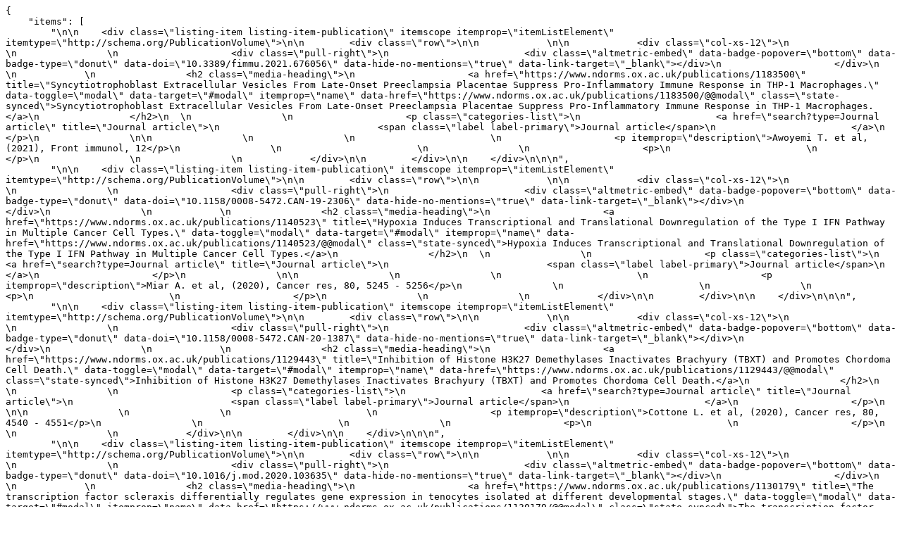

--- FILE ---
content_type: application/javascript
request_url: https://www.ndorms.ox.ac.uk/publications?format=json&random=e622ba3b-0835-40eb-9ec0-69c92d113e34&b_start:int=60&author=adam-cribbs
body_size: 3163
content:
{
    "items": [
        "\n\n    <div class=\"listing-item listing-item-publication\" itemscope itemprop=\"itemListElement\" itemtype=\"http://schema.org/PublicationVolume\">\n\n        <div class=\"row\">\n\n            \n\n            <div class=\"col-xs-12\">\n                            \n                \n                    <div class=\"pull-right\">\n                        <div class=\"altmetric-embed\" data-badge-popover=\"bottom\" data-badge-type=\"donut\" data-doi=\"10.3389/fimmu.2021.676056\" data-hide-no-mentions=\"true\" data-link-target=\"_blank\"></div>\n                    </div>\n                \n            \n                <h2 class=\"media-heading\">\n                    <a href=\"https://www.ndorms.ox.ac.uk/publications/1183500\" title=\"Syncytiotrophoblast Extracellular Vesicles From Late-Onset Preeclampsia Placentae Suppress Pro-Inflammatory Immune Response in THP-1 Macrophages.\" data-toggle=\"modal\" data-target=\"#modal\" itemprop=\"name\" data-href=\"https://www.ndorms.ox.ac.uk/publications/1183500/@@modal\" class=\"state-synced\">Syncytiotrophoblast Extracellular Vesicles From Late-Onset Preeclampsia Placentae Suppress Pro-Inflammatory Immune Response in THP-1 Macrophages.</a>\n                </h2>\n  \n                \n                    <p class=\"categories-list\">\n                        <a href=\"search?type=Journal article\" title=\"Journal article\">\n                            <span class=\"label label-primary\">Journal article</span>\n                        </a>\n                    </p>\n                \n\n                \n                \n                        \n                    <p itemprop=\"description\">Awoyemi T. et al, (2021), Front immunol, 12</p>\n                \n                        \n                \n                    <p>\n                        \n                    </p>\n                \n                \n            </div>\n\n        </div>\n\n    </div>\n\n\n", 
        "\n\n    <div class=\"listing-item listing-item-publication\" itemscope itemprop=\"itemListElement\" itemtype=\"http://schema.org/PublicationVolume\">\n\n        <div class=\"row\">\n\n            \n\n            <div class=\"col-xs-12\">\n                            \n                \n                    <div class=\"pull-right\">\n                        <div class=\"altmetric-embed\" data-badge-popover=\"bottom\" data-badge-type=\"donut\" data-doi=\"10.1158/0008-5472.CAN-19-2306\" data-hide-no-mentions=\"true\" data-link-target=\"_blank\"></div>\n                    </div>\n                \n            \n                <h2 class=\"media-heading\">\n                    <a href=\"https://www.ndorms.ox.ac.uk/publications/1140523\" title=\"Hypoxia Induces Transcriptional and Translational Downregulation of the Type I IFN Pathway in Multiple Cancer Cell Types.\" data-toggle=\"modal\" data-target=\"#modal\" itemprop=\"name\" data-href=\"https://www.ndorms.ox.ac.uk/publications/1140523/@@modal\" class=\"state-synced\">Hypoxia Induces Transcriptional and Translational Downregulation of the Type I IFN Pathway in Multiple Cancer Cell Types.</a>\n                </h2>\n  \n                \n                    <p class=\"categories-list\">\n                        <a href=\"search?type=Journal article\" title=\"Journal article\">\n                            <span class=\"label label-primary\">Journal article</span>\n                        </a>\n                    </p>\n                \n\n                \n                \n                        \n                    <p itemprop=\"description\">Miar A. et al, (2020), Cancer res, 80, 5245 - 5256</p>\n                \n                        \n                \n                    <p>\n                        \n                    </p>\n                \n                \n            </div>\n\n        </div>\n\n    </div>\n\n\n", 
        "\n\n    <div class=\"listing-item listing-item-publication\" itemscope itemprop=\"itemListElement\" itemtype=\"http://schema.org/PublicationVolume\">\n\n        <div class=\"row\">\n\n            \n\n            <div class=\"col-xs-12\">\n                            \n                \n                    <div class=\"pull-right\">\n                        <div class=\"altmetric-embed\" data-badge-popover=\"bottom\" data-badge-type=\"donut\" data-doi=\"10.1158/0008-5472.CAN-20-1387\" data-hide-no-mentions=\"true\" data-link-target=\"_blank\"></div>\n                    </div>\n                \n            \n                <h2 class=\"media-heading\">\n                    <a href=\"https://www.ndorms.ox.ac.uk/publications/1129443\" title=\"Inhibition of Histone H3K27 Demethylases Inactivates Brachyury (TBXT) and Promotes Chordoma Cell Death.\" data-toggle=\"modal\" data-target=\"#modal\" itemprop=\"name\" data-href=\"https://www.ndorms.ox.ac.uk/publications/1129443/@@modal\" class=\"state-synced\">Inhibition of Histone H3K27 Demethylases Inactivates Brachyury (TBXT) and Promotes Chordoma Cell Death.</a>\n                </h2>\n  \n                \n                    <p class=\"categories-list\">\n                        <a href=\"search?type=Journal article\" title=\"Journal article\">\n                            <span class=\"label label-primary\">Journal article</span>\n                        </a>\n                    </p>\n                \n\n                \n                \n                        \n                    <p itemprop=\"description\">Cottone L. et al, (2020), Cancer res, 80, 4540 - 4551</p>\n                \n                        \n                \n                    <p>\n                        \n                    </p>\n                \n                \n            </div>\n\n        </div>\n\n    </div>\n\n\n", 
        "\n\n    <div class=\"listing-item listing-item-publication\" itemscope itemprop=\"itemListElement\" itemtype=\"http://schema.org/PublicationVolume\">\n\n        <div class=\"row\">\n\n            \n\n            <div class=\"col-xs-12\">\n                            \n                \n                    <div class=\"pull-right\">\n                        <div class=\"altmetric-embed\" data-badge-popover=\"bottom\" data-badge-type=\"donut\" data-doi=\"10.1016/j.mod.2020.103635\" data-hide-no-mentions=\"true\" data-link-target=\"_blank\"></div>\n                    </div>\n                \n            \n                <h2 class=\"media-heading\">\n                    <a href=\"https://www.ndorms.ox.ac.uk/publications/1130179\" title=\"The transcription factor scleraxis differentially regulates gene expression in tenocytes isolated at different developmental stages.\" data-toggle=\"modal\" data-target=\"#modal\" itemprop=\"name\" data-href=\"https://www.ndorms.ox.ac.uk/publications/1130179/@@modal\" class=\"state-synced\">The transcription factor scleraxis differentially regulates gene expression in tenocytes isolated at different developmental stages.</a>\n                </h2>\n  \n                \n                    <p class=\"categories-list\">\n                        <a href=\"search?type=Journal article\" title=\"Journal article\">\n                            <span class=\"label label-primary\">Journal article</span>\n                        </a>\n                    </p>\n                \n\n                \n                \n                        \n                    <p itemprop=\"description\">Paterson YZ. et al, (2020), Mech dev, 163</p>\n                \n                        \n                \n                    <p>\n                        \n                    </p>\n                \n                \n            </div>\n\n        </div>\n\n    </div>\n\n\n", 
        "\n\n    <div class=\"listing-item listing-item-publication\" itemscope itemprop=\"itemListElement\" itemtype=\"http://schema.org/PublicationVolume\">\n\n        <div class=\"row\">\n\n            \n\n            <div class=\"col-xs-12\">\n                            \n                \n                    <div class=\"pull-right\">\n                        <div class=\"altmetric-embed\" data-badge-popover=\"bottom\" data-badge-type=\"donut\" data-doi=\"10.1073/pnas.2004281117\" data-hide-no-mentions=\"true\" data-link-target=\"_blank\"></div>\n                    </div>\n                \n            \n                <h2 class=\"media-heading\">\n                    <a href=\"https://www.ndorms.ox.ac.uk/publications/1123709\" title=\"Identifying collagen VI as a target of fibrotic diseases regulated by CREBBP/EP300.\" data-toggle=\"modal\" data-target=\"#modal\" itemprop=\"name\" data-href=\"https://www.ndorms.ox.ac.uk/publications/1123709/@@modal\" class=\"state-synced\">Identifying collagen VI as a target of fibrotic diseases regulated by CREBBP/EP300.</a>\n                </h2>\n  \n                \n                    <p class=\"categories-list\">\n                        <a href=\"search?type=Journal article\" title=\"Journal article\">\n                            <span class=\"label label-primary\">Journal article</span>\n                        </a>\n                    </p>\n                \n\n                \n                \n                        \n                    <p itemprop=\"description\">Williams LM. et al, (2020), Proc natl acad sci u s a, 117, 20753 - 20763</p>\n                \n                        \n                \n                    <p>\n                        \n                    </p>\n                \n                \n            </div>\n\n        </div>\n\n    </div>\n\n\n", 
        "\n\n    <div class=\"listing-item listing-item-publication\" itemscope itemprop=\"itemListElement\" itemtype=\"http://schema.org/PublicationVolume\">\n\n        <div class=\"row\">\n\n            \n\n            <div class=\"col-xs-12\">\n                            \n                \n                    <div class=\"pull-right\">\n                        <div class=\"altmetric-embed\" data-badge-popover=\"bottom\" data-badge-type=\"donut\" data-doi=\"10.1016/j.cbpa.2020.01.013\" data-hide-no-mentions=\"true\" data-link-target=\"_blank\"></div>\n                    </div>\n                \n            \n                <h2 class=\"media-heading\">\n                    <a href=\"https://www.ndorms.ox.ac.uk/publications/1083526\" title=\"Advances and challenges in epigenomic single-cell sequencing applications.\" data-toggle=\"modal\" data-target=\"#modal\" itemprop=\"name\" data-href=\"https://www.ndorms.ox.ac.uk/publications/1083526/@@modal\" class=\"state-synced\">Advances and challenges in epigenomic single-cell sequencing applications.</a>\n                </h2>\n  \n                \n                    <p class=\"categories-list\">\n                        <a href=\"search?type=Journal article\" title=\"Journal article\">\n                            <span class=\"label label-primary\">Journal article</span>\n                        </a>\n                    </p>\n                \n\n                \n                \n                        \n                    <p itemprop=\"description\">Philpott M. et al, (2020), Curr opin chem biol, 57, 17 - 26</p>\n                \n                        \n                \n                    <p>\n                        \n                    </p>\n                \n                \n            </div>\n\n        </div>\n\n    </div>\n\n\n", 
        "\n\n    <div class=\"listing-item listing-item-publication\" itemscope itemprop=\"itemListElement\" itemtype=\"http://schema.org/PublicationVolume\">\n\n        <div class=\"row\">\n\n            \n\n            <div class=\"col-xs-12\">\n                            \n                \n                    <div class=\"pull-right\">\n                        <div class=\"altmetric-embed\" data-badge-popover=\"bottom\" data-badge-type=\"donut\" data-doi=\"10.1038/s41598-020-63757-3\" data-hide-no-mentions=\"true\" data-link-target=\"_blank\"></div>\n                    </div>\n                \n            \n                <h2 class=\"media-heading\">\n                    <a href=\"https://www.ndorms.ox.ac.uk/publications/1100044\" title=\"Novel biomarkers of a peripheral blood interferon signature associated with drug-na\u00efve early arthritis patients distinguish persistent from self-limiting disease course.\" data-toggle=\"modal\" data-target=\"#modal\" itemprop=\"name\" data-href=\"https://www.ndorms.ox.ac.uk/publications/1100044/@@modal\" class=\"state-synced\">Novel biomarkers of a peripheral blood interferon signature associated with drug-na\u00efve early arthritis patients distinguish persistent from self-limiting disease course.</a>\n                </h2>\n  \n                \n                    <p class=\"categories-list\">\n                        <a href=\"search?type=Journal article\" title=\"Journal article\">\n                            <span class=\"label label-primary\">Journal article</span>\n                        </a>\n                    </p>\n                \n\n                \n                \n                        \n                    <p itemprop=\"description\">Seyhan AA. et al, (2020), Sci rep, 10</p>\n                \n                        \n                \n                    <p>\n                        \n                    </p>\n                \n                \n            </div>\n\n        </div>\n\n    </div>\n\n\n", 
        "\n\n    <div class=\"listing-item listing-item-publication\" itemscope itemprop=\"itemListElement\" itemtype=\"http://schema.org/PublicationVolume\">\n\n        <div class=\"row\">\n\n            \n\n            <div class=\"col-xs-12\">\n                            \n                \n                    <div class=\"pull-right\">\n                        <div class=\"altmetric-embed\" data-badge-popover=\"bottom\" data-badge-type=\"donut\" data-doi=\"10.1186/s13287-020-01692-w\" data-hide-no-mentions=\"true\" data-link-target=\"_blank\"></div>\n                    </div>\n                \n            \n                <h2 class=\"media-heading\">\n                    <a href=\"https://www.ndorms.ox.ac.uk/publications/1107431\" title=\"Genome-wide transcriptome analysis reveals equine embryonic stem cell-derived tenocytes resemble fetal, not adult tenocytes.\" data-toggle=\"modal\" data-target=\"#modal\" itemprop=\"name\" data-href=\"https://www.ndorms.ox.ac.uk/publications/1107431/@@modal\" class=\"state-synced\">Genome-wide transcriptome analysis reveals equine embryonic stem cell-derived tenocytes resemble fetal, not adult tenocytes.</a>\n                </h2>\n  \n                \n                    <p class=\"categories-list\">\n                        <a href=\"search?type=Journal article\" title=\"Journal article\">\n                            <span class=\"label label-primary\">Journal article</span>\n                        </a>\n                    </p>\n                \n\n                \n                \n                        \n                    <p itemprop=\"description\">Paterson YZ. et al, (2020), Stem cell res ther, 11</p>\n                \n                        \n                \n                    <p>\n                        \n                    </p>\n                \n                \n            </div>\n\n        </div>\n\n    </div>\n\n\n", 
        "\n\n    <div class=\"listing-item listing-item-publication\" itemscope itemprop=\"itemListElement\" itemtype=\"http://schema.org/PublicationVolume\">\n\n        <div class=\"row\">\n\n            \n\n            <div class=\"col-xs-12\">\n                            \n                \n                    <div class=\"pull-right\">\n                        <div class=\"altmetric-embed\" data-badge-popover=\"bottom\" data-badge-type=\"donut\" data-doi=\"10.1073/pnas.1919893117\" data-hide-no-mentions=\"true\" data-link-target=\"_blank\"></div>\n                    </div>\n                \n            \n                <h2 class=\"media-heading\">\n                    <a href=\"https://www.ndorms.ox.ac.uk/publications/1088270\" title=\"Histone H3K27me3 demethylases regulate human Th17 cell development and effector functions by impacting on metabolism.\" data-toggle=\"modal\" data-target=\"#modal\" itemprop=\"name\" data-href=\"https://www.ndorms.ox.ac.uk/publications/1088270/@@modal\" class=\"state-synced\">Histone H3K27me3 demethylases regulate human Th17 cell development and effector functions by impacting on metabolism.</a>\n                </h2>\n  \n                \n                    <p class=\"categories-list\">\n                        <a href=\"search?type=Journal article\" title=\"Journal article\">\n                            <span class=\"label label-primary\">Journal article</span>\n                        </a>\n                    </p>\n                \n\n                \n                \n                        \n                    <p itemprop=\"description\">Cribbs AP. et al, (2020), Proc natl acad sci u s a, 117, 6056 - 6066</p>\n                \n                        \n                \n                    <p>\n                        \n                    </p>\n                \n                \n            </div>\n\n        </div>\n\n    </div>\n\n\n", 
        "\n\n    <div class=\"listing-item listing-item-publication\" itemscope itemprop=\"itemListElement\" itemtype=\"http://schema.org/PublicationVolume\">\n\n        <div class=\"row\">\n\n            \n\n            <div class=\"col-xs-12\">\n                            \n                \n                    <div class=\"pull-right\">\n                        <div class=\"altmetric-embed\" data-badge-popover=\"bottom\" data-badge-type=\"donut\" data-doi=\"10.17504/protocols.io.bc6xizfn\" data-hide-no-mentions=\"true\" data-link-target=\"_blank\"></div>\n                    </div>\n                \n            \n                <h2 class=\"media-heading\">\n                    <a href=\"https://www.ndorms.ox.ac.uk/publications/1329776\" title=\"Nuclei isolation from snap-frozen tendon tissue for single nucleus RNA Sequencing v1\" data-toggle=\"modal\" data-target=\"#modal\" itemprop=\"name\" data-href=\"https://www.ndorms.ox.ac.uk/publications/1329776/@@modal\" class=\"state-synced\">Nuclei isolation from snap-frozen tendon tissue for single nucleus RNA Sequencing v1</a>\n                </h2>\n  \n                \n                    <p class=\"categories-list\">\n                        <a href=\"search?type=Preprint\" title=\"Preprint\">\n                            <span class=\"label label-primary\">Preprint</span>\n                        </a>\n                    </p>\n                \n\n                \n                \n                        \n                    <p itemprop=\"description\">Y Mimpen J. et al, (2020)</p>\n                \n                        \n                \n                    <p>\n                        \n                    </p>\n                \n                \n            </div>\n\n        </div>\n\n    </div>\n\n\n", 
        "\n\n    <div class=\"listing-item listing-item-publication\" itemscope itemprop=\"itemListElement\" itemtype=\"http://schema.org/PublicationVolume\">\n\n        <div class=\"row\">\n\n            \n\n            <div class=\"col-xs-12\">\n                            \n                \n                    <div class=\"pull-right\">\n                        <div class=\"altmetric-embed\" data-badge-popover=\"bottom\" data-badge-type=\"donut\" data-doi=\"10.1073/pnas.1915247117\" data-hide-no-mentions=\"true\" data-link-target=\"_blank\"></div>\n                    </div>\n                \n            \n                <h2 class=\"media-heading\">\n                    <a href=\"https://www.ndorms.ox.ac.uk/publications/1083529\" title=\"An ontogenetic switch drives the positive and negative selection of B cells.\" data-toggle=\"modal\" data-target=\"#modal\" itemprop=\"name\" data-href=\"https://www.ndorms.ox.ac.uk/publications/1083529/@@modal\" class=\"state-synced\">An ontogenetic switch drives the positive and negative selection of B cells.</a>\n                </h2>\n  \n                \n                    <p class=\"categories-list\">\n                        <a href=\"search?type=Journal article\" title=\"Journal article\">\n                            <span class=\"label label-primary\">Journal article</span>\n                        </a>\n                    </p>\n                \n\n                \n                \n                        \n                    <p itemprop=\"description\">Xu X. et al, (2020), Proc natl acad sci u s a, 117, 3718 - 3727</p>\n                \n                        \n                \n                    <p>\n                        \n                    </p>\n                \n                \n            </div>\n\n        </div>\n\n    </div>\n\n\n", 
        "\n\n    <div class=\"listing-item listing-item-publication\" itemscope itemprop=\"itemListElement\" itemtype=\"http://schema.org/PublicationVolume\">\n\n        <div class=\"row\">\n\n            \n\n            <div class=\"col-xs-12\">\n                            \n                \n                    <div class=\"pull-right\">\n                        <div class=\"altmetric-embed\" data-badge-popover=\"bottom\" data-badge-type=\"donut\" data-doi=\"10.1186/s12916-019-1470-y\" data-hide-no-mentions=\"true\" data-link-target=\"_blank\"></div>\n                    </div>\n                \n            \n                <h2 class=\"media-heading\">\n                    <a href=\"https://www.ndorms.ox.ac.uk/publications/1076556\" title=\"Mass cytometry analysis reveals a distinct immune environment in peritoneal fluid in endometriosis: a characterisation study.\" data-toggle=\"modal\" data-target=\"#modal\" itemprop=\"name\" data-href=\"https://www.ndorms.ox.ac.uk/publications/1076556/@@modal\" class=\"state-synced\">Mass cytometry analysis reveals a distinct immune environment in peritoneal fluid in endometriosis: a characterisation study.</a>\n                </h2>\n  \n                \n                    <p class=\"categories-list\">\n                        <a href=\"search?type=Journal article\" title=\"Journal article\">\n                            <span class=\"label label-primary\">Journal article</span>\n                        </a>\n                    </p>\n                \n\n                \n                \n                        \n                    <p itemprop=\"description\">Guo M. et al, (2020), Bmc med, 18</p>\n                \n                        \n                \n                    <p>\n                        \n                    </p>\n                \n                \n            </div>\n\n        </div>\n\n    </div>\n\n\n", 
        "\n\n    <div class=\"listing-item listing-item-publication\" itemscope itemprop=\"itemListElement\" itemtype=\"http://schema.org/PublicationVolume\">\n\n        <div class=\"row\">\n\n            \n\n            <div class=\"col-xs-12\">\n                            \n                \n                    <div class=\"pull-right\">\n                        <div class=\"altmetric-embed\" data-badge-popover=\"bottom\" data-badge-type=\"donut\" data-doi=\"10.1101/2020.11.26.400234\" data-hide-no-mentions=\"true\" data-link-target=\"_blank\"></div>\n                    </div>\n                \n            \n                <h2 class=\"media-heading\">\n                    <a href=\"https://www.ndorms.ox.ac.uk/publications/1211732\" title=\"Orthogonal targeting of KDM6A/B and HDACs mediates potent therapeutic effects in IDH1-mutant glioma\" data-toggle=\"modal\" data-target=\"#modal\" itemprop=\"name\" data-href=\"https://www.ndorms.ox.ac.uk/publications/1211732/@@modal\" class=\"state-synced\">Orthogonal targeting of KDM6A/B and HDACs mediates potent therapeutic effects in IDH1-mutant glioma</a>\n                </h2>\n  \n                \n                    <p class=\"categories-list\">\n                        <a href=\"search?type=Preprint\" title=\"Preprint\">\n                            <span class=\"label label-primary\">Preprint</span>\n                        </a>\n                    </p>\n                \n\n                \n                \n                        \n                    <p itemprop=\"description\">Kayabolen A. et al, (2020)</p>\n                \n                        \n                \n                    <p>\n                        \n                    </p>\n                \n                \n            </div>\n\n        </div>\n\n    </div>\n\n\n", 
        "\n\n    <div class=\"listing-item listing-item-publication\" itemscope itemprop=\"itemListElement\" itemtype=\"http://schema.org/PublicationVolume\">\n\n        <div class=\"row\">\n\n            \n\n            <div class=\"col-xs-12\">\n                            \n                \n                    <div class=\"pull-right\">\n                        <div class=\"altmetric-embed\" data-badge-popover=\"bottom\" data-badge-type=\"donut\" data-doi=\"10.17504/protocols.io.9sth6en\" data-hide-no-mentions=\"true\" data-link-target=\"_blank\"></div>\n                    </div>\n                \n            \n                <h2 class=\"media-heading\">\n                    <a href=\"https://www.ndorms.ox.ac.uk/publications/1329778\" title=\"Single Nuclei RNA Sequencing of Tendon Tissue - small tissue biopsies v1\" data-toggle=\"modal\" data-target=\"#modal\" itemprop=\"name\" data-href=\"https://www.ndorms.ox.ac.uk/publications/1329778/@@modal\" class=\"state-synced\">Single Nuclei RNA Sequencing of Tendon Tissue - small tissue biopsies v1</a>\n                </h2>\n  \n                \n                    <p class=\"categories-list\">\n                        <a href=\"search?type=Preprint\" title=\"Preprint\">\n                            <span class=\"label label-primary\">Preprint</span>\n                        </a>\n                    </p>\n                \n\n                \n                \n                        \n                    <p itemprop=\"description\">Cribbs A. and Y Mimpen J., (2019)</p>\n                \n                        \n                \n                    <p>\n                        \n                    </p>\n                \n                \n            </div>\n\n        </div>\n\n    </div>\n\n\n", 
        "\n\n    <div class=\"listing-item listing-item-publication\" itemscope itemprop=\"itemListElement\" itemtype=\"http://schema.org/PublicationVolume\">\n\n        <div class=\"row\">\n\n            \n\n            <div class=\"col-xs-12\">\n                            \n                \n                    <div class=\"pull-right\">\n                        <div class=\"altmetric-embed\" data-badge-popover=\"bottom\" data-badge-type=\"donut\" data-doi=\"10.1021/acs.jmedchem.9b00562\" data-hide-no-mentions=\"true\" data-link-target=\"_blank\"></div>\n                    </div>\n                \n            \n                <h2 class=\"media-heading\">\n                    <a href=\"https://www.ndorms.ox.ac.uk/publications/1055773\" title=\"A Chemical Probe for Tudor Domain Protein Spindlin1 to Investigate Chromatin Function.\" data-toggle=\"modal\" data-target=\"#modal\" itemprop=\"name\" data-href=\"https://www.ndorms.ox.ac.uk/publications/1055773/@@modal\" class=\"state-synced\">A Chemical Probe for Tudor Domain Protein Spindlin1 to Investigate Chromatin Function.</a>\n                </h2>\n  \n                \n                    <p class=\"categories-list\">\n                        <a href=\"search?type=Journal article\" title=\"Journal article\">\n                            <span class=\"label label-primary\">Journal article</span>\n                        </a>\n                    </p>\n                \n\n                \n                \n                        \n                    <p itemprop=\"description\">Fagan V. et al, (2019), J med chem, 62, 9008 - 9025</p>\n                \n                        \n                \n                    <p>\n                        \n                    </p>\n                \n                \n            </div>\n\n        </div>\n\n    </div>\n\n\n", 
        "\n\n    <div class=\"listing-item listing-item-publication\" itemscope itemprop=\"itemListElement\" itemtype=\"http://schema.org/PublicationVolume\">\n\n        <div class=\"row\">\n\n            \n\n            <div class=\"col-xs-12\">\n                            \n                \n                    <div class=\"pull-right\">\n                        <div class=\"altmetric-embed\" data-badge-popover=\"bottom\" data-badge-type=\"donut\" data-doi=\"10.1016/j.bbrc.2019.08.015\" data-hide-no-mentions=\"true\" data-link-target=\"_blank\"></div>\n                    </div>\n                \n            \n                <h2 class=\"media-heading\">\n                    <a href=\"https://www.ndorms.ox.ac.uk/publications/1046205\" title=\"Maternal circulating syncytiotrophoblast-derived extracellular vesicles contain biologically active 5'-tRNA halves.\" data-toggle=\"modal\" data-target=\"#modal\" itemprop=\"name\" data-href=\"https://www.ndorms.ox.ac.uk/publications/1046205/@@modal\" class=\"state-synced\">Maternal circulating syncytiotrophoblast-derived extracellular vesicles contain biologically active 5'-tRNA halves.</a>\n                </h2>\n  \n                \n                    <p class=\"categories-list\">\n                        <a href=\"search?type=Journal article\" title=\"Journal article\">\n                            <span class=\"label label-primary\">Journal article</span>\n                        </a>\n                    </p>\n                \n\n                \n                \n                        \n                    <p itemprop=\"description\">Cooke WR. et al, (2019), Biochem biophys res commun, 518, 107 - 113</p>\n                \n                        \n                \n                    <p>\n                        \n                    </p>\n                \n                \n            </div>\n\n        </div>\n\n    </div>\n\n\n", 
        "\n\n    <div class=\"listing-item listing-item-publication\" itemscope itemprop=\"itemListElement\" itemtype=\"http://schema.org/PublicationVolume\">\n\n        <div class=\"row\">\n\n            \n\n            <div class=\"col-xs-12\">\n                            \n                \n                    <div class=\"pull-right\">\n                        <div class=\"altmetric-embed\" data-badge-popover=\"bottom\" data-badge-type=\"donut\" data-doi=\"10.12688/f1000research.18674.2\" data-hide-no-mentions=\"true\" data-link-target=\"_blank\"></div>\n                    </div>\n                \n            \n                <h2 class=\"media-heading\">\n                    <a href=\"https://www.ndorms.ox.ac.uk/publications/1062892\" title=\"CGAT-core: a python framework for building scalable, reproducible computational biology workflows\" data-toggle=\"modal\" data-target=\"#modal\" itemprop=\"name\" data-href=\"https://www.ndorms.ox.ac.uk/publications/1062892/@@modal\" class=\"state-synced\">CGAT-core: a python framework for building scalable, reproducible computational biology workflows</a>\n                </h2>\n  \n                \n                    <p class=\"categories-list\">\n                        <a href=\"search?type=Journal article\" title=\"Journal article\">\n                            <span class=\"label label-primary\">Journal article</span>\n                        </a>\n                    </p>\n                \n\n                \n                \n                        \n                    <p itemprop=\"description\">Cribbs ADAM. et al, (2019), F1000research</p>\n                \n                        \n                \n                    <p>\n                        \n                    </p>\n                \n                \n            </div>\n\n        </div>\n\n    </div>\n\n\n", 
        "\n\n    <div class=\"listing-item listing-item-publication\" itemscope itemprop=\"itemListElement\" itemtype=\"http://schema.org/PublicationVolume\">\n\n        <div class=\"row\">\n\n            \n\n            <div class=\"col-xs-12\">\n                            \n                \n                    <div class=\"pull-right\">\n                        <div class=\"altmetric-embed\" data-badge-popover=\"bottom\" data-badge-type=\"donut\" data-doi=\"10.26434/chemrxiv.7673129.v2\" data-hide-no-mentions=\"true\" data-link-target=\"_blank\"></div>\n                    </div>\n                \n            \n                <h2 class=\"media-heading\">\n                    <a href=\"https://www.ndorms.ox.ac.uk/publications/1167684\" title=\"A Chemical Probe For Tudor Domain Protein Spindlin1 to Investigate Chromatin Functions\" data-toggle=\"modal\" data-target=\"#modal\" itemprop=\"name\" data-href=\"https://www.ndorms.ox.ac.uk/publications/1167684/@@modal\" class=\"state-synced\">A Chemical Probe For Tudor Domain Protein Spindlin1 to Investigate Chromatin Functions</a>\n                </h2>\n  \n                \n                    <p class=\"categories-list\">\n                        <a href=\"search?type=Journal article\" title=\"Journal article\">\n                            <span class=\"label label-primary\">Journal article</span>\n                        </a>\n                    </p>\n                \n\n                \n                \n                        \n                    <p itemprop=\"description\">Fagan V. et al, (2019)</p>\n                \n                        \n                \n                    <p>\n                        \n                    </p>\n                \n                \n            </div>\n\n        </div>\n\n    </div>\n\n\n", 
        "\n\n    <div class=\"listing-item listing-item-publication\" itemscope itemprop=\"itemListElement\" itemtype=\"http://schema.org/PublicationVolume\">\n\n        <div class=\"row\">\n\n            \n\n            <div class=\"col-xs-12\">\n                            \n                \n                    <div class=\"pull-right\">\n                        <div class=\"altmetric-embed\" data-badge-popover=\"bottom\" data-badge-type=\"donut\" data-doi=\"10.1038/s41589-019-0264-z\" data-hide-no-mentions=\"true\" data-link-target=\"_blank\"></div>\n                    </div>\n                \n            \n                <h2 class=\"media-heading\">\n                    <a href=\"https://www.ndorms.ox.ac.uk/publications/969998\" title=\"Bromodomain inhibition of the coactivators CBP/EP300 facilitate cellular reprogramming.\" data-toggle=\"modal\" data-target=\"#modal\" itemprop=\"name\" data-href=\"https://www.ndorms.ox.ac.uk/publications/969998/@@modal\" class=\"state-synced\">Bromodomain inhibition of the coactivators CBP/EP300 facilitate cellular reprogramming.</a>\n                </h2>\n  \n                \n                    <p class=\"categories-list\">\n                        <a href=\"search?type=Journal article\" title=\"Journal article\">\n                            <span class=\"label label-primary\">Journal article</span>\n                        </a>\n                    </p>\n                \n\n                \n                \n                        \n                    <p itemprop=\"description\">Ebrahimi A. et al, (2019), Nat chem biol, 15, 519 - 528</p>\n                \n                        \n                \n                    <p>\n                        \n                    </p>\n                \n                \n            </div>\n\n        </div>\n\n    </div>\n\n\n", 
        "\n\n    <div class=\"listing-item listing-item-publication\" itemscope itemprop=\"itemListElement\" itemtype=\"http://schema.org/PublicationVolume\">\n\n        <div class=\"row\">\n\n            \n\n            <div class=\"col-xs-12\">\n                            \n                \n                    <div class=\"pull-right\">\n                        <div class=\"altmetric-embed\" data-badge-popover=\"bottom\" data-badge-type=\"donut\" data-doi=\"10.12688/f1000research.18674.2\" data-hide-no-mentions=\"true\" data-link-target=\"_blank\"></div>\n                    </div>\n                \n            \n                <h2 class=\"media-heading\">\n                    <a href=\"https://www.ndorms.ox.ac.uk/publications/997713\" title=\"CGAT-core: a python framework for building scalable, reproducible computational biology workflows\" data-toggle=\"modal\" data-target=\"#modal\" itemprop=\"name\" data-href=\"https://www.ndorms.ox.ac.uk/publications/997713/@@modal\" class=\"state-synced\">CGAT-core: a python framework for building scalable, reproducible computational biology workflows</a>\n                </h2>\n  \n                \n                    <p class=\"categories-list\">\n                        <a href=\"search?type=Journal article\" title=\"Journal article\">\n                            <span class=\"label label-primary\">Journal article</span>\n                        </a>\n                    </p>\n                \n\n                \n                \n                        \n                    <p itemprop=\"description\">Cribbs A. et al, (2019), F1000research, 8</p>\n                \n                        \n                \n                    <p>\n                        \n                    </p>\n                \n                \n            </div>\n\n        </div>\n\n    </div>\n\n\n"
    ], 
    "more": "\n\n    \n        <a href=\"https://www.ndorms.ox.ac.uk/publications?random=0e3af40a-c341-4eea-bea0-00af9fa61f97&amp;b_start:int=80&amp;author=adam-cribbs&amp;format=json\" title=\"Load more\" class=\"btn btn-default load-more-button\">\n            Load More\n        </a>\n    \n\n", 
    "msg": ""
}